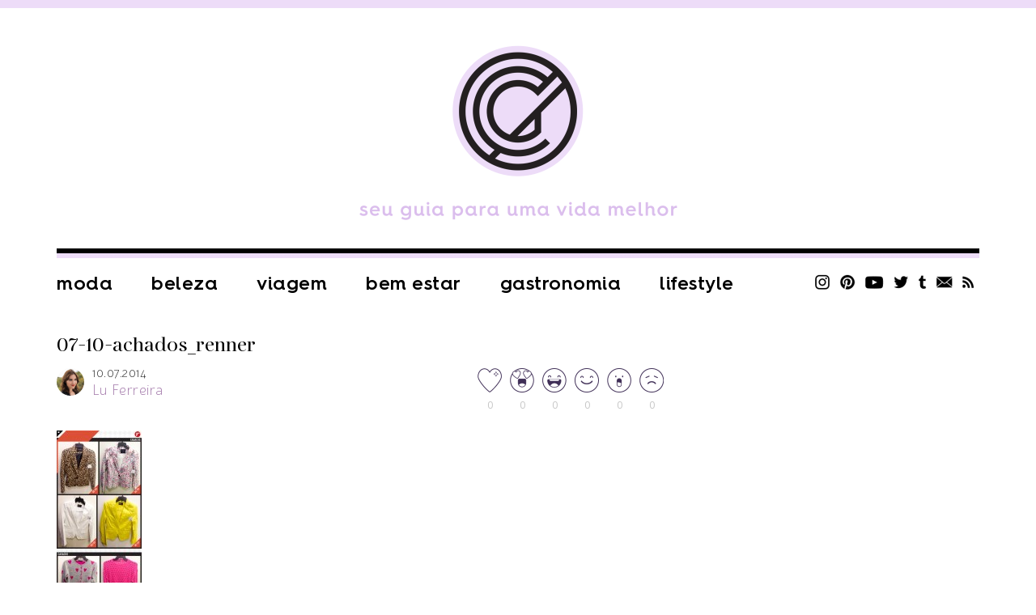

--- FILE ---
content_type: application/javascript
request_url: https://chatadegalocha.com/wp-content/plugins/pp-react-this/pp-react-this.js?ver=6.8.3
body_size: -350
content:
function reactThis(postId, react) {
if (postId != '') {
  jQuery('#reactThis-'+postId+' .reactThis_'+react).html('<span></span>...');
  jQuery.post(reactUrl + "/wp-content/plugins/pp-react-this/react.php",{ id: postId, item: react },function(data){ jQuery('#reactThis-' + postId).html(data); });
  }
}